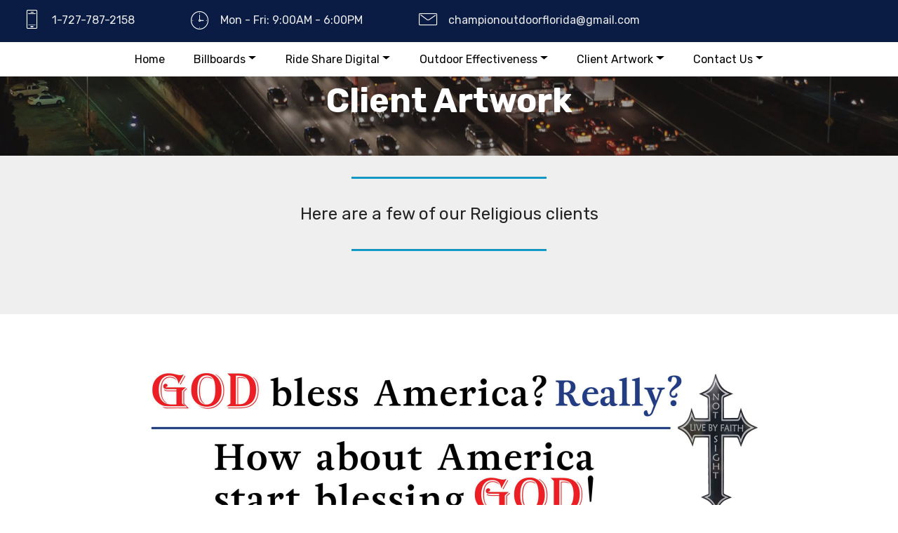

--- FILE ---
content_type: text/html
request_url: https://www.championoutdoorads.com/client_religious.html
body_size: 3417
content:
<!DOCTYPE html>
<html  >
<head>
  
  <meta charset="UTF-8">
  <meta http-equiv="X-UA-Compatible" content="IE=edge">
  
  <meta name="viewport" content="width=device-width, initial-scale=1, minimum-scale=1">
  <link rel="shortcut icon" href="assets/images/fav-44x65.png" type="image/x-icon">
  <meta name="description" content="Web Page Builder Description">
  
  
  <title>Religious</title>
  <link rel="stylesheet" href="assets/web/assets/mobirise-icons/mobirise-icons.css">
  <link rel="stylesheet" href="assets/bootstrap/css/bootstrap.min.css">
  <link rel="stylesheet" href="assets/bootstrap/css/bootstrap-grid.min.css">
  <link rel="stylesheet" href="assets/bootstrap/css/bootstrap-reboot.min.css">
  <link rel="stylesheet" href="assets/tether/tether.min.css">
  <link rel="stylesheet" href="assets/dropdown/css/style.css">
  <link rel="stylesheet" href="assets/theme/css/style.css">
  <link rel="preload" as="style" href="assets/mobirise/css/mbr-additional.css"><link rel="stylesheet" href="assets/mobirise/css/mbr-additional.css" type="text/css">
  
  
  

</head>
<body>
  <section class="extMenu5 menu cid-rZEovgjuP0" once="menu" id="extMenu2-8b">

    

    <nav class="navbar navbar-dropdown align-items-center navbar-toggleable-sm">
        <div class="menu-content-top">



            <div class="menu-content-right">
                <div class="info-widget">
                    <a href="tel:1-727-787-2158"><span class="widget-icon mbr-iconfont mbri-mobile2" style="color: rgb(255, 255, 255); fill: rgb(255, 255, 255);"></span></a>
                    <div class="widget-content display-4">
                        <p class="widget-title mbr-fonts-style display-4">1-727-787-2158</p>
                    </div>
                </div>
                <div class="info-widget">
                    <span class="widget-icon mbr-iconfont mbri-clock" style="color: rgb(255, 255, 255); fill: rgb(255, 255, 255);"></span>
                    <div class="widget-content display-4">
                        <p class="widget-title mbr-fonts-style display-4">Mon - Fri: 9:00AM - 6:00PM</p>
                    </div>
                </div>
                <div class="info-widget">
                    <a href="mailto:championoutdoorflorida@gmail.com"><span class="widget-icon mbr-iconfont mbri-letter" style="color: rgb(255, 255, 255); fill: rgb(255, 255, 255);"></span></a>
                    <div class="widget-content mbr-fonts-style">
                        <p class="widget-title display-4">championoutdoorflorida@gmail.com</p>
                    </div>
                </div>

                











            </div>
        </div>
        <div class="menu-bottom">


            



            <div class="collapse navbar-collapse" id="navbarSupportedContent">
                <ul class="navbar-nav nav-dropdown js-float-line nav-right navbar-nav-top-padding" data-app-modern-menu="true"><li class="nav-item">
                        <a class="nav-link link mbr-black text-black display-4" href="index.html">
                            Home</a>
                    </li>
                    <li class="nav-item dropdown">
                        <a class="nav-link link mbr-black dropdown-toggle text-black display-4" href="#" data-toggle="dropdown-submenu" aria-expanded="false">Billboards</a>
                        <div class="dropdown-menu">
                            <a class="mbr-black dropdown-item text-black display-4" href="digital_billboards.html">Digital Billboards</a>
                            <a class="mbr-black dropdown-item text-black display-4" href="tri-vision_displays.html" aria-expanded="false">Tri-Vision Displays</a>
                            <a class="mbr-black dropdown-item text-black display-4" href="static_billboards.html" aria-expanded="false">Static Billboards</a>
                        </div>
                    </li>

                    <li class="nav-item dropdown">
                        <a class="nav-link link mbr-black dropdown-toggle text-black display-4" href="#" data-toggle="dropdown-submenu" aria-expanded="false">Ride Share Digital</a>
                        <div class="dropdown-menu">
                            <a class="mbr-black dropdown-item text-black display-4" href="ride_share_digital_displays.html">Ride Share Digital Displays</a>
                            
                            
                        </div>
                    </li>

                    <li class="nav-item dropdown">
                        <a class="nav-link link mbr-black text-black dropdown-toggle display-4" href="#" data-toggle="dropdown-submenu" aria-expanded="false">
                            Outdoor Effectiveness</a><div class="dropdown-menu"><a class="mbr-black text-black dropdown-item display-4" href="about_outdoor.html">About Outdoor</a><a class="mbr-black text-black dropdown-item display-4" href="reason.htm" aria-expanded="false">The Reason for Outdoor Ads</a><a class="mbr-black text-black dropdown-item display-4" href="basics.htm" aria-expanded="false">Outdoor Advertising Basics</a><a class="mbr-black text-black dropdown-item display-4" href="services.htm" aria-expanded="false">Mission Statement</a><a class="mbr-black text-black dropdown-item display-4" href="viewinghabits.htm" aria-expanded="false">Viewing Habits of the American Public</a></div>
                    </li>
                    <li class="nav-item dropdown">
                        <a class="nav-link link mbr-black text-black dropdown-toggle display-4" href="#" data-toggle="dropdown-submenu" aria-expanded="false">
                            Client Artwork</a><div class="dropdown-menu"><a class="mbr-black text-black dropdown-item display-4" href="client_air_conditioning.html" aria-expanded="false">Air Conditioning</a><a class="mbr-black text-black dropdown-item display-4" href="client_automotive.html" aria-expanded="false">Automotive</a><a class="mbr-black text-black dropdown-item display-4" href="client_education.html" aria-expanded="false">Education</a><a class="mbr-black text-black dropdown-item display-4" href="client_entertainment.html" aria-expanded="false">Entertainment</a><a class="mbr-black text-black dropdown-item display-4" href="client_finance.html" aria-expanded="false">Finance</a><a class="mbr-black text-black dropdown-item display-4" href="client_fitness.html" aria-expanded="false">Fitness</a><a class="mbr-black text-black dropdown-item display-4" href="hair_salon.html" aria-expanded="false">Hair Salon</a><a class="mbr-black text-black dropdown-item display-4" href="home_improvement.html" aria-expanded="false">Home Improvement</a><a class="mbr-black text-black dropdown-item display-4" href="client_legal.html" aria-expanded="false">Legal</a><a class="mbr-black text-black dropdown-item display-4" href="medical.html" aria-expanded="false">Medical</a><a class="mbr-black text-black dropdown-item display-4" href="client_real_estate.html" aria-expanded="false">Real Estate</a><a class="mbr-black text-black dropdown-item display-4" href="client_religious.html" aria-expanded="false">Religious</a><a class="mbr-black text-black dropdown-item display-4" href="restaurant.html" aria-expanded="false">Restaurant</a><a class="mbr-black text-black dropdown-item display-4" href="client_retail.html" aria-expanded="false">Retail</a><a class="mbr-black text-black dropdown-item display-4" href="client_travel.html" aria-expanded="false">Travel</a><a class="mbr-black text-black dropdown-item display-4" href="pest_control.html" aria-expanded="false">Pest Control</a></div>
                    </li>
                    <li class="nav-item dropdown">
                        <a class="nav-link link mbr-black text-black dropdown-toggle display-4" href="#" data-toggle="dropdown-submenu" aria-expanded="false">
                            Contact Us</a><div class="dropdown-menu"><a class="mbr-black text-black dropdown-item display-4" href="aboutus.htm">About Us</a><a class="mbr-black text-black dropdown-item display-4" href="testimonials.html" aria-expanded="false">Testimonials</a><a class="mbr-black text-black dropdown-item display-4" href="contactus.htm" aria-expanded="false">Contact Us</a></div>
                    </li></ul>

                

            </div>
            <button class="navbar-toggler " type="button" data-toggle="collapse" data-target="#navbarSupportedContent" aria-controls="navbarSupportedContent" aria-expanded="false" aria-label="Toggle navigation">
                <div class="hamburger">
                    <span></span>
                    <span></span>
                    <span></span>
                    <span></span>
                </div>
            </button>







        </div>
    </nav>
</section>

<section class="mbr-section content5 cid-rZWvaKfQQn mbr-parallax-background" id="content5-nv">

    

    <div class="mbr-overlay" style="opacity: 0.4; background-color: rgb(35, 35, 35);">
    </div>

    <div class="container">
        <div class="media-container-row">
            <div class="title col-12 col-md-8">
                <h2 class="align-center mbr-bold mbr-white pb-3 mbr-fonts-style display-2">Client Artwork</h2>
                
                
                
            </div>
        </div>
    </div>
</section>

<section class="mbr-section article content9 cid-rZEoviaLF6" id="content9-8d">
    
     

    <div class="container">
        <div class="inner-container" style="width: 100%;">
            <hr class="line" style="width: 25%;">
            <div class="section-text align-center mbr-fonts-style display-5">Here are a few of our Religious clients</div>
            <hr class="line" style="width: 25%;">
        </div>
        </div>
</section>

<section class="mbr-section info1 cid-rZEovisyXY" id="info1-8e">

    

    
    <div class="container">
        <div class="row justify-content-center content-row">
            <div class="media-container-column title col-12 col-lg-7 col-md-6">
                
                
            </div>
            <div class="media-container-column col-12 col-lg-3 col-md-4">
                
            </div>
        </div>
    </div>
</section>

<section class="cid-rZEoviTrCE" id="image3-8f">

    

    <figure class="mbr-figure container">
            <div class="image-block" style="width: 80%;">
                <img src="assets/images/champion-god-14x48-v2-3-1776x518.jpg" width="1400" alt="" title="">
                
            </div>
    </figure>
</section>

<section class="cid-rZEovjfRvz" id="image3-8g">

    

    <figure class="mbr-figure container">
            <div class="image-block" style="width: 80%;">
                <img src="assets/images/copy-of-gospel-outreach-2-1776x519.jpg" width="1400" alt="" title="">
                
            </div>
    </figure>
</section>

<section class="cid-rZEovjDIXH" id="image3-8h">

    

    <figure class="mbr-figure container">
            <div class="image-block" style="width: 80%;">
                <img src="assets/images/mcintosh-presbyterian-2020-10x32-1500x469.jpg" width="1400" alt="" title="">
                
            </div>
    </figure>
</section>

<section class="cid-rZEoW452cP" id="image3-8k">

    

    <figure class="mbr-figure container">
            <div class="image-block" style="width: 80%;">
                <img src="assets/images/myrtlelakechurch-1776x522.jpg" width="1400" alt="" title="">
                
            </div>
    </figure>
</section>

<section class="cid-rZEoWPcMoP" id="image3-8l">

    

    <figure class="mbr-figure container">
            <div class="image-block" style="width: 80%;">
                <img src="assets/images/shepherd-of-lakes-1728x504.jpg" width="1400" alt="" title="">
                
            </div>
    </figure>
</section>

<section class="mbr-section info1 cid-rZEovjYfL2" id="info1-8i">

    

    
    <div class="container">
        <div class="row justify-content-center content-row">
            <div class="media-container-column title col-12 col-lg-7 col-md-6">
                
                
            </div>
            <div class="media-container-column col-12 col-lg-3 col-md-4">
                
            </div>
        </div>
    </div>
</section>

<section once="footers" class="cid-rZEovkT8M1" id="footer6-8j">

    

    

    <div class="container">
        <div class="media-container-row align-center mbr-white">
            <div class="col-12">
                <p class="mbr-text mb-0 mbr-fonts-style display-7">
                    © Copyright 2020 Champion Outdoor - All Rights Reserved
                </p>
            </div>
        </div>
    </div>
</section>


  <script src="assets/web/assets/jquery/jquery.min.js"></script>
  <script src="assets/popper/popper.min.js"></script>
  <script src="assets/bootstrap/js/bootstrap.min.js"></script>
  <script src="assets/tether/tether.min.js"></script>
  <script src="assets/smoothscroll/smooth-scroll.js"></script>
  <script src="assets/dropdown/js/nav-dropdown.js"></script>
  <script src="assets/dropdown/js/navbar-dropdown.js"></script>
  <script src="assets/touchswipe/jquery.touch-swipe.min.js"></script>
  <script src="assets/parallax/jarallax.min.js"></script>
  <script src="assets/theme/js/script.js"></script>
  
  

</body>
</html>